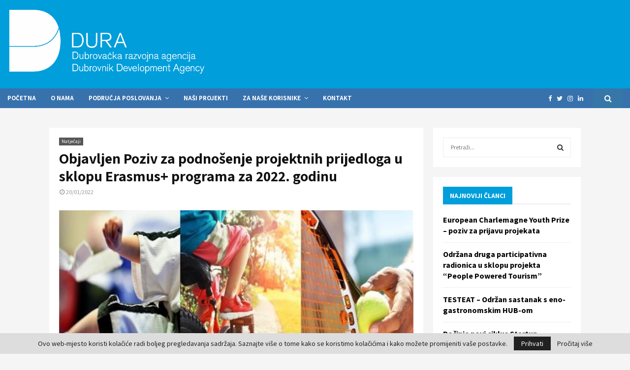

--- FILE ---
content_type: text/html; charset=UTF-8
request_url: https://dura.hr/2022/01/20/objavljen-poziv-za-podnosenje-projektnih-prijedloga-u-sklopu-erasmus-programa-za-2022-godinu/
body_size: 13060
content:
<!DOCTYPE html><html lang="en-US"><head><meta charset="UTF-8"><meta name="viewport" content="width=device-width, initial-scale=1"><link rel="profile" href="http://gmpg.org/xfn/11"><meta name='robots' content='index, follow, max-image-preview:large, max-snippet:-1, max-video-preview:-1' /><link media="all" href="https://dura.hr/wp-content/cache/autoptimize/css/autoptimize_7df2fa123e84994ddfab30aba9003adc.css" rel="stylesheet"><title>Objavljen Poziv za podnošenje projektnih prijedloga u sklopu Erasmus+ programa za 2022. godinu - Dura</title><link rel="canonical" href="https://dura.hr/2022/01/20/objavljen-poziv-za-podnosenje-projektnih-prijedloga-u-sklopu-erasmus-programa-za-2022-godinu/" /><meta property="og:locale" content="en_US" /><meta property="og:type" content="article" /><meta property="og:title" content="Objavljen Poziv za podnošenje projektnih prijedloga u sklopu Erasmus+ programa za 2022. godinu" /><meta property="og:description" content="Europska komisija objavila je Programski vodič i Poziv za podnošenje projektnih prijedloga u okviru Erasmus+ programa za 2022. godinu, a predviđeni proračun za projekte u području sporta je 51,89 milijuna eura. Ukupan budžet programa za cjelokupno razdoblje 2021-2027 iznosi 26.2 milijarde eura, a financirat će se projekti mobilnosti u svrhu..." /><meta property="og:url" content="https://dura.hr/2022/01/20/objavljen-poziv-za-podnosenje-projektnih-prijedloga-u-sklopu-erasmus-programa-za-2022-godinu/" /><meta property="og:site_name" content="Dura" /><meta property="article:publisher" content="https://web.facebook.com/dura.dubrovnik/" /><meta property="article:published_time" content="2022-01-20T13:25:09+00:00" /><meta property="og:image" content="https://dura.hr/wp-content/uploads/2022/01/erasmus-plus-sport.jpg" /><meta property="og:image:width" content="750" /><meta property="og:image:height" content="500" /><meta property="og:image:type" content="image/jpeg" /><meta name="author" content="Dura_user" /><meta name="twitter:card" content="summary_large_image" /><meta name="twitter:label1" content="Written by" /><meta name="twitter:data1" content="Dura_user" /><meta name="twitter:label2" content="Est. reading time" /><meta name="twitter:data2" content="2 minutes" /> <script type="application/ld+json" class="yoast-schema-graph">{"@context":"https://schema.org","@graph":[{"@type":"Article","@id":"https://dura.hr/2022/01/20/objavljen-poziv-za-podnosenje-projektnih-prijedloga-u-sklopu-erasmus-programa-za-2022-godinu/#article","isPartOf":{"@id":"https://dura.hr/2022/01/20/objavljen-poziv-za-podnosenje-projektnih-prijedloga-u-sklopu-erasmus-programa-za-2022-godinu/"},"author":{"name":"Dura_user","@id":"https://dura.hr/#/schema/person/9329406fc776930b514843ed4daa4e63"},"headline":"Objavljen Poziv za podnošenje projektnih prijedloga u sklopu Erasmus+ programa za 2022. godinu","datePublished":"2022-01-20T13:25:09+00:00","dateModified":"2022-01-20T13:25:09+00:00","mainEntityOfPage":{"@id":"https://dura.hr/2022/01/20/objavljen-poziv-za-podnosenje-projektnih-prijedloga-u-sklopu-erasmus-programa-za-2022-godinu/"},"wordCount":314,"commentCount":0,"publisher":{"@id":"https://dura.hr/#organization"},"image":{"@id":"https://dura.hr/2022/01/20/objavljen-poziv-za-podnosenje-projektnih-prijedloga-u-sklopu-erasmus-programa-za-2022-godinu/#primaryimage"},"thumbnailUrl":"https://dura.hr/wp-content/uploads/2022/01/erasmus-plus-sport.jpg","articleSection":["Natječaji"],"inLanguage":"en-US"},{"@type":"WebPage","@id":"https://dura.hr/2022/01/20/objavljen-poziv-za-podnosenje-projektnih-prijedloga-u-sklopu-erasmus-programa-za-2022-godinu/","url":"https://dura.hr/2022/01/20/objavljen-poziv-za-podnosenje-projektnih-prijedloga-u-sklopu-erasmus-programa-za-2022-godinu/","name":"Objavljen Poziv za podnošenje projektnih prijedloga u sklopu Erasmus+ programa za 2022. godinu - Dura","isPartOf":{"@id":"https://dura.hr/#website"},"primaryImageOfPage":{"@id":"https://dura.hr/2022/01/20/objavljen-poziv-za-podnosenje-projektnih-prijedloga-u-sklopu-erasmus-programa-za-2022-godinu/#primaryimage"},"image":{"@id":"https://dura.hr/2022/01/20/objavljen-poziv-za-podnosenje-projektnih-prijedloga-u-sklopu-erasmus-programa-za-2022-godinu/#primaryimage"},"thumbnailUrl":"https://dura.hr/wp-content/uploads/2022/01/erasmus-plus-sport.jpg","datePublished":"2022-01-20T13:25:09+00:00","dateModified":"2022-01-20T13:25:09+00:00","breadcrumb":{"@id":"https://dura.hr/2022/01/20/objavljen-poziv-za-podnosenje-projektnih-prijedloga-u-sklopu-erasmus-programa-za-2022-godinu/#breadcrumb"},"inLanguage":"en-US","potentialAction":[{"@type":"ReadAction","target":["https://dura.hr/2022/01/20/objavljen-poziv-za-podnosenje-projektnih-prijedloga-u-sklopu-erasmus-programa-za-2022-godinu/"]}]},{"@type":"ImageObject","inLanguage":"en-US","@id":"https://dura.hr/2022/01/20/objavljen-poziv-za-podnosenje-projektnih-prijedloga-u-sklopu-erasmus-programa-za-2022-godinu/#primaryimage","url":"https://dura.hr/wp-content/uploads/2022/01/erasmus-plus-sport.jpg","contentUrl":"https://dura.hr/wp-content/uploads/2022/01/erasmus-plus-sport.jpg","width":750,"height":500},{"@type":"BreadcrumbList","@id":"https://dura.hr/2022/01/20/objavljen-poziv-za-podnosenje-projektnih-prijedloga-u-sklopu-erasmus-programa-za-2022-godinu/#breadcrumb","itemListElement":[{"@type":"ListItem","position":1,"name":"Home","item":"https://dura.hr/"},{"@type":"ListItem","position":2,"name":"Objavljen Poziv za podnošenje projektnih prijedloga u sklopu Erasmus+ programa za 2022. godinu"}]},{"@type":"WebSite","@id":"https://dura.hr/#website","url":"https://dura.hr/","name":"Dura","description":"Dubrovačka razvojna agencija","publisher":{"@id":"https://dura.hr/#organization"},"potentialAction":[{"@type":"SearchAction","target":{"@type":"EntryPoint","urlTemplate":"https://dura.hr/?s={search_term_string}"},"query-input":"required name=search_term_string"}],"inLanguage":"en-US"},{"@type":"Organization","@id":"https://dura.hr/#organization","name":"Dura","url":"https://dura.hr/","logo":{"@type":"ImageObject","inLanguage":"en-US","@id":"https://dura.hr/#/schema/logo/image/","url":"https://dura.hr/wp-content/uploads/2021/03/2019dura_logo_2021.png","contentUrl":"https://dura.hr/wp-content/uploads/2021/03/2019dura_logo_2021.png","width":2781,"height":904,"caption":"Dura"},"image":{"@id":"https://dura.hr/#/schema/logo/image/"},"sameAs":["https://web.facebook.com/dura.dubrovnik/"]},{"@type":"Person","@id":"https://dura.hr/#/schema/person/9329406fc776930b514843ed4daa4e63","name":"Dura_user","image":{"@type":"ImageObject","inLanguage":"en-US","@id":"https://dura.hr/#/schema/person/image/","url":"https://secure.gravatar.com/avatar/5c252f9e3034de7fe3a579021acd3ca2566e39c25ce6aeb63808087f27639a76?s=96&d=mm&r=g","contentUrl":"https://secure.gravatar.com/avatar/5c252f9e3034de7fe3a579021acd3ca2566e39c25ce6aeb63808087f27639a76?s=96&d=mm&r=g","caption":"Dura_user"},"sameAs":["https://dura.hr/"],"url":"https://dura.hr/author/dura_user/"}]}</script> <link rel='dns-prefetch' href='//maps.googleapis.com' /><link rel='dns-prefetch' href='//fonts.googleapis.com' /><link rel="alternate" title="oEmbed (JSON)" type="application/json+oembed" href="https://dura.hr/wp-json/oembed/1.0/embed?url=https%3A%2F%2Fdura.hr%2F2022%2F01%2F20%2Fobjavljen-poziv-za-podnosenje-projektnih-prijedloga-u-sklopu-erasmus-programa-za-2022-godinu%2F" /><link rel="alternate" title="oEmbed (XML)" type="text/xml+oembed" href="https://dura.hr/wp-json/oembed/1.0/embed?url=https%3A%2F%2Fdura.hr%2F2022%2F01%2F20%2Fobjavljen-poziv-za-podnosenje-projektnih-prijedloga-u-sklopu-erasmus-programa-za-2022-godinu%2F&#038;format=xml" /> <script type="text/javascript">gg_rtl = false;
	gg_columnized_max_w = 260;
	gg_masonry_min_w = 150;
	gg_phosostr_min_w = 120; 
	gg_coll_max_w = 400;
	
	gg_preload_hires_img 	= false; 
	gg_use_deeplink 		= true;
	gg_monopage_filter 		= false;
	gg_back_to_gall_scroll 	= false;
	
	gg_deeplinked_elems = ['ggt_','ggs_','ggp_','gcc_','gcg_'];
	gg_basic_deeplink 	= false;
	gg_dl_coll_gall 	= false;

		// global vars
	gg_galleria_toggle_info = true;
	gg_galleria_fx = '';
	gg_galleria_fx_time = 400; 
	gg_galleria_img_crop = "height";
	gg_galleria_autoplay = false;
	gg_galleria_interval = 3500;
	gg_delayed_fx = true;</script> <link rel='stylesheet' id='penci-oswald-css' href='//fonts.googleapis.com/css?family=Oswald%3A400' type='text/css' media='all' /><link rel='stylesheet' id='penci-fonts-css' href='//fonts.googleapis.com/css?family=Roboto%3A300%2C300italic%2C400%2C400italic%2C500%2C500italic%2C700%2C700italic%2C800%2C800italic%7CMukta+Vaani%3A300%2C300italic%2C400%2C400italic%2C500%2C500italic%2C700%2C700italic%2C800%2C800italic%7COswald%3A300%2C300italic%2C400%2C400italic%2C500%2C500italic%2C700%2C700italic%2C800%2C800italic%7CTeko%3A300%2C300italic%2C400%2C400italic%2C500%2C500italic%2C700%2C700italic%2C800%2C800italic%7CAssistant%3A300%2C300italic%2C400%2C400italic%2C500%2C500italic%2C700%2C700italic%2C800%2C800italic%7CSource+Sans+Pro%3A300%2C300italic%2C400%2C400italic%2C500%2C500italic%2C700%2C700italic%2C800%2C800italic%3A300%2C300italic%2C400%2C400italic%2C500%2C500italic%2C700%2C700italic%2C800%2C800italic%26subset%3Dcyrillic%2Ccyrillic-ext%2Cgreek%2Cgreek-ext%2Clatin-ext' type='text/css' media='all' /><link rel='stylesheet' id='evcal_google_fonts-css' href='//fonts.googleapis.com/css?family=Oswald%3A400%2C300%7COpen+Sans%3A700%2C400%2C400i%7CRoboto%3A700%2C400' type='text/css' media='screen' /><link rel='stylesheet' id='bsf-Defaults-css' href='https://dura.hr/wp-content/cache/autoptimize/css/autoptimize_single_36ea4805809e6b690c2f5126a0808297.css' type='text/css' media='all' /> <script type="text/javascript" src="https://dura.hr/wp-includes/js/jquery/jquery.min.js" id="jquery-core-js"></script> <script></script><link rel='shortlink' href='https://dura.hr/?p=14054' /> <script>var portfolioDataJs = portfolioDataJs || [];
var penciBlocksArray=[];
var PENCILOCALCACHE = {};
		(function () {
				"use strict";
		
				PENCILOCALCACHE = {
					data: {},
					remove: function ( ajaxFilterItem ) {
						delete PENCILOCALCACHE.data[ajaxFilterItem];
					},
					exist: function ( ajaxFilterItem ) {
						return PENCILOCALCACHE.data.hasOwnProperty( ajaxFilterItem ) && PENCILOCALCACHE.data[ajaxFilterItem] !== null;
					},
					get: function ( ajaxFilterItem ) {
						return PENCILOCALCACHE.data[ajaxFilterItem];
					},
					set: function ( ajaxFilterItem, cachedData ) {
						PENCILOCALCACHE.remove( ajaxFilterItem );
						PENCILOCALCACHE.data[ajaxFilterItem] = cachedData;
					}
				};
			}
		)();function penciBlock() {
		    this.atts_json = '';
		    this.content = '';
		}</script> <script>document.documentElement.className = document.documentElement.className.replace( 'no-js', 'js' );</script> <script type="application/ld+json">{
    "@context": "http:\/\/schema.org\/",
    "@type": "WebSite",
    "name": "Dura",
    "alternateName": "Dubrova\u010dka razvojna agencija",
    "url": "https:\/\/dura.hr\/"
}</script><script type="application/ld+json">{
    "@context": "http:\/\/schema.org\/",
    "@type": "WPSideBar",
    "name": "Sidebar Right",
    "alternateName": "Add widgets here to display them on blog and single",
    "url": "https:\/\/dura.hr\/2022\/01\/20\/objavljen-poziv-za-podnosenje-projektnih-prijedloga-u-sklopu-erasmus-programa-za-2022-godinu"
}</script><script type="application/ld+json">{
    "@context": "http:\/\/schema.org\/",
    "@type": "WPSideBar",
    "name": "Sidebar Left",
    "alternateName": "Add widgets here to display them on page",
    "url": "https:\/\/dura.hr\/2022\/01\/20\/objavljen-poziv-za-podnosenje-projektnih-prijedloga-u-sklopu-erasmus-programa-za-2022-godinu"
}</script><script type="application/ld+json">{
    "@context": "http:\/\/schema.org\/",
    "@type": "WPSideBar",
    "name": "Footer Column #1",
    "alternateName": "Add widgets here to display them in the first column of the footer",
    "url": "https:\/\/dura.hr\/2022\/01\/20\/objavljen-poziv-za-podnosenje-projektnih-prijedloga-u-sklopu-erasmus-programa-za-2022-godinu"
}</script><script type="application/ld+json">{
    "@context": "http:\/\/schema.org\/",
    "@type": "WPSideBar",
    "name": "Footer Column #2",
    "alternateName": "Add widgets here to display them in the second column of the footer",
    "url": "https:\/\/dura.hr\/2022\/01\/20\/objavljen-poziv-za-podnosenje-projektnih-prijedloga-u-sklopu-erasmus-programa-za-2022-godinu"
}</script><script type="application/ld+json">{
    "@context": "http:\/\/schema.org\/",
    "@type": "WPSideBar",
    "name": "Footer Column #3",
    "alternateName": "Add widgets here to display them in the third column of the footer",
    "url": "https:\/\/dura.hr\/2022\/01\/20\/objavljen-poziv-za-podnosenje-projektnih-prijedloga-u-sklopu-erasmus-programa-za-2022-godinu"
}</script><script type="application/ld+json">{
    "@context": "http:\/\/schema.org\/",
    "@type": "WPSideBar",
    "name": "After Content",
    "alternateName": "This widget section shows after the content, but before comments on single post pages",
    "url": "https:\/\/dura.hr\/2022\/01\/20\/objavljen-poziv-za-podnosenje-projektnih-prijedloga-u-sklopu-erasmus-programa-za-2022-godinu"
}</script><script type="application/ld+json">{
    "@context": "http:\/\/schema.org\/",
    "@type": "BlogPosting",
    "headline": "Objavljen Poziv za podno\u0161enje projektnih prijedloga u sklopu Erasmus+ programa za 2022. godinu",
    "description": "Europska komisija objavila je Programski vodi\u010d i Poziv za podno\u0161enje projektnih prijedloga u okviru Erasmus+ programa za 2022. godinu, a predvi\u0111eni prora\u010dun za projekte u podru\u010dju sporta je 51,89 milijuna eura. Ukupan bud\u017eet programa za cjelokupno razdoblje 2021-2027 iznosi 26.2 milijarde eura, a financirat \u0107e se projekti mobilnosti u svrhu...",
    "datePublished": "2022-01-20",
    "datemodified": "2022-01-20",
    "mainEntityOfPage": "https:\/\/dura.hr\/2022\/01\/20\/objavljen-poziv-za-podnosenje-projektnih-prijedloga-u-sklopu-erasmus-programa-za-2022-godinu\/",
    "image": {
        "@type": "ImageObject",
        "url": "https:\/\/dura.hr\/wp-content\/uploads\/2022\/01\/erasmus-plus-sport.jpg",
        "width": 750,
        "height": 500
    },
    "publisher": {
        "@type": "Organization",
        "name": "Dura",
        "logo": {
            "@type": "ImageObject",
            "url": "https:\/\/dura.hr\/wp-content\/uploads\/2021\/03\/2019dura_logo_2021.png"
        }
    },
    "author": {
        "@type": "Person",
        "@id": "#person-Dura_user",
        "name": "Dura_user"
    }
}</script><meta property="fb:app_id" content="348280475330978"><meta name="generator" content="EventON 3.0.8" /><meta name="generator" content="Powered by WPBakery Page Builder - drag and drop page builder for WordPress."/><link rel="icon" href="https://dura.hr/wp-content/uploads/2021/02/cropped-favicon-dura-32x32.png" sizes="32x32" /><link rel="icon" href="https://dura.hr/wp-content/uploads/2021/02/cropped-favicon-dura-192x192.png" sizes="192x192" /><link rel="apple-touch-icon" href="https://dura.hr/wp-content/uploads/2021/02/cropped-favicon-dura-180x180.png" /><meta name="msapplication-TileImage" content="https://dura.hr/wp-content/uploads/2021/02/cropped-favicon-dura-270x270.png" /><style type="text/css" id="wp-custom-css">.penci-owl-featured-area.style-17 .penci-image-holder:before {
    padding-top: 630px;
}
.penci-owl-featured-area.style-17 .penci-image-holder {
	
	}
.custom-logo,
.site-header .logo {
  max-width: 100% !important;
  width: 300px !important;
  height: auto !important;
}
.custom-logo,
.site-header .logo {
  max-width: 100% !important;
  width: 400px !important;
  height: auto !important;
}
.blog-default .penci-archive__list_posts .penci-post-item {	
    padding-bottom: 0;
    margin-bottom: 15px !important;
    box-shadow: 0 5px 10px rgb(190 190 190 / 46%)
			;
}
.penci-pmore-link {
	padding-bottom: 10px
}
.penci-image-holder  {
	float: left
	  background: url(mountain.jpg);
  background-repeat: no-repeat;
  background-size: contain
	
}
.widget ul li a, .widget ul li, .widget p{ font-size: 16px;
}
.slider{
	position: relative;
}
.tab-items {
    position: absolute;
    background: transparent;
    z-index: 10;
    right: 35px;
    top: 0px;
}
.tab-items2 {
    position: absolute;
	background: transparent;
    border-radius: 3px;
    color: white;
    padding: 0px 2px;
    z-index: 10;
    display: inline-grid;
    top: 35px;
    right: 170px;
}
.tab-items3 {
    position: absolute;
    background: transparent;
    text-shadow: 1px 1px 1px #ffffff;
    z-index: 10;
    display: inline-grid;
    background: transparent;
    right: 155px;
    top: 0px;
}
.oko {
    position: absolute;
    background: transparent;
    z-index: 10;
    right: 30px;
    display: inline-grid;
    top: 115px;
}
.du-oko {
    position: absolute;
    background: transparent;
    text-shadow: 1px 1px 1px #ffffff;
    z-index: 10;
    display: inline-grid;
    background: transparent;
    right: 155px;
    top: 160px;
}
.grid-container {
  grid-gap: 5px;
}
.blog-default .penci-archive__list_posts .penci-post-item {
    padding: 20px  !important;
}
.entry-content  {
text-align:justify  !important;
}
.image-banner{
	background-image: url(https://dura.hr/wp-content/uploads/2021/04/PODRUCJA-POSLOVANJAfin.jpg?id=6708) !important;
    background-position: center !important;
    background-repeat: no-repeat !important;
    background-size: cover !important;
}
.banner-row .wpb_column{
	margin: 0px !important;
}
.banner-row .vc_column-inner {
	padding: 0 !important;
}
.penci-video-playlist-nav{
	height: 235px !important;
}
@media only screen and (max-width: 768px)  {
	.tab-items img {
		width: 20%;
	}
	.oko img {
		width: 26%;
	}
	.tab-items, .oko {
		right: 0;
	}
	.tab-items{
		top: -7px;
	}
	.oko { 
		top: 170px;
	}
	.tab-items3 {
    right: 105px;
    top: 1px;
}
	.tab-items2{
		right: 65px;
		top: 5px;
	}
	.du-oko {
    right: 48px;
    top: 175px;
}
	.penci-owl-featured-area.style-17 .penci-image-holder:before {
    padding-top: 240px;
}
}</style> <script type="text/javascript">jQuery(document).delegate('.gg_linked_img', 'click', function() {
		var link = jQuery(this).data('gg-link');
		window.open(link ,'_top');
	});</script> <noscript><style>.wpb_animate_when_almost_visible { opacity: 1; }</style></noscript></head><body class="wp-singular post-template-default single single-post postid-14054 single-format-standard custom-background wp-custom-logo wp-theme-pennews group-blog header-sticky penci_enable_ajaxsearch penci_sticky_content_sidebar sidebar-right penci-single-style-1 wpb-js-composer js-comp-ver-7.9 vc_responsive"><div id="page" class="site"><div class="site-header-wrapper"><div class="header__top header--s2"><div class="penci-container-fluid header-top__container"><div class="site-branding"><h2><a href="https://dura.hr/" class="custom-logo-link" rel="home"><img width="2781" height="904"   alt="Dura" decoding="async" data-srcset="https://dura.hr/wp-content/uploads/2021/03/2019dura_logo_2021.png 2781w, https://dura.hr/wp-content/uploads/2021/03/2019dura_logo_2021-300x98.png 300w, https://dura.hr/wp-content/uploads/2021/03/2019dura_logo_2021-1024x333.png 1024w, https://dura.hr/wp-content/uploads/2021/03/2019dura_logo_2021-768x250.png 768w, https://dura.hr/wp-content/uploads/2021/03/2019dura_logo_2021-1536x499.png 1536w, https://dura.hr/wp-content/uploads/2021/03/2019dura_logo_2021-2048x666.png 2048w, https://dura.hr/wp-content/uploads/2021/03/2019dura_logo_2021-1920x624.png 1920w, https://dura.hr/wp-content/uploads/2021/03/2019dura_logo_2021-960x312.png 960w, https://dura.hr/wp-content/uploads/2021/03/2019dura_logo_2021-1231x400.png 1231w, https://dura.hr/wp-content/uploads/2021/03/2019dura_logo_2021-585x190.png 585w"  data-src="https://dura.hr/wp-content/uploads/2021/03/2019dura_logo_2021.png" data-sizes="(max-width: 2781px) 100vw, 2781px" class="custom-logo lazyload" src="[data-uri]" /><noscript><img width="2781" height="904"   alt="Dura" decoding="async" data-srcset="https://dura.hr/wp-content/uploads/2021/03/2019dura_logo_2021.png 2781w, https://dura.hr/wp-content/uploads/2021/03/2019dura_logo_2021-300x98.png 300w, https://dura.hr/wp-content/uploads/2021/03/2019dura_logo_2021-1024x333.png 1024w, https://dura.hr/wp-content/uploads/2021/03/2019dura_logo_2021-768x250.png 768w, https://dura.hr/wp-content/uploads/2021/03/2019dura_logo_2021-1536x499.png 1536w, https://dura.hr/wp-content/uploads/2021/03/2019dura_logo_2021-2048x666.png 2048w, https://dura.hr/wp-content/uploads/2021/03/2019dura_logo_2021-1920x624.png 1920w, https://dura.hr/wp-content/uploads/2021/03/2019dura_logo_2021-960x312.png 960w, https://dura.hr/wp-content/uploads/2021/03/2019dura_logo_2021-1231x400.png 1231w, https://dura.hr/wp-content/uploads/2021/03/2019dura_logo_2021-585x190.png 585w"  data-src="https://dura.hr/wp-content/uploads/2021/03/2019dura_logo_2021.png" data-sizes="(max-width: 2781px) 100vw, 2781px" class="custom-logo lazyload" src="[data-uri]" /><noscript><img width="2781" height="904" src="https://dura.hr/wp-content/uploads/2021/03/2019dura_logo_2021.png" class="custom-logo" alt="Dura" decoding="async" srcset="https://dura.hr/wp-content/uploads/2021/03/2019dura_logo_2021.png 2781w, https://dura.hr/wp-content/uploads/2021/03/2019dura_logo_2021-300x98.png 300w, https://dura.hr/wp-content/uploads/2021/03/2019dura_logo_2021-1024x333.png 1024w, https://dura.hr/wp-content/uploads/2021/03/2019dura_logo_2021-768x250.png 768w, https://dura.hr/wp-content/uploads/2021/03/2019dura_logo_2021-1536x499.png 1536w, https://dura.hr/wp-content/uploads/2021/03/2019dura_logo_2021-2048x666.png 2048w, https://dura.hr/wp-content/uploads/2021/03/2019dura_logo_2021-1920x624.png 1920w, https://dura.hr/wp-content/uploads/2021/03/2019dura_logo_2021-960x312.png 960w, https://dura.hr/wp-content/uploads/2021/03/2019dura_logo_2021-1231x400.png 1231w, https://dura.hr/wp-content/uploads/2021/03/2019dura_logo_2021-585x190.png 585w" sizes="(max-width: 2781px) 100vw, 2781px" /></noscript></noscript></a></h2></div></div></div><header id="masthead" class="site-header header--s2" data-height="60" itemscope="itemscope" itemtype="http://schema.org/WPHeader"><div class="penci-container-fluid header-content__container"><nav id="site-navigation" class="main-navigation penci_disable_padding_menu penci_enable_line_menu pencimn-slide_down" itemscope itemtype="http://schema.org/SiteNavigationElement"><ul id="menu-main-menu" class="menu"><li id="menu-item-5924" class="menu-item menu-item-type-post_type menu-item-object-page menu-item-home menu-item-5924"><a href="https://dura.hr/" itemprop="url">Početna</a></li><li id="menu-item-1163" class="menu-item menu-item-type-post_type menu-item-object-page menu-item-1163"><a href="https://dura.hr/o-nama/" itemprop="url">O nama</a></li><li id="menu-item-5932" class="menu-item menu-item-type-custom menu-item-object-custom menu-item-home menu-item-has-children menu-item-5932"><a href="https://dura.hr/" itemprop="url">Područja poslovanja</a><ul class="sub-menu"><li id="menu-item-5947" class="menu-item menu-item-type-post_type menu-item-object-page menu-item-5947"><a href="https://dura.hr/civilno-drustvo-sport/" itemprop="url">Civilno društvo/sport</a></li><li id="menu-item-5948" class="menu-item menu-item-type-post_type menu-item-object-page menu-item-5948"><a href="https://dura.hr/poduzetnistvo-ruralni-razvoj/" itemprop="url">Poduzetništvo/ruralni razvoj</a></li><li id="menu-item-5949" class="menu-item menu-item-type-post_type menu-item-object-page menu-item-5949"><a href="https://dura.hr/energetska-ucinkovitost-mobilnost/" itemprop="url">Odjel za energetsku učinkovitost, promet i zaštitu okoliša</a></li><li id="menu-item-5950" class="menu-item menu-item-type-post_type menu-item-object-page menu-item-5950"><a href="https://dura.hr/pametan-grad-2/" itemprop="url">Pametni Grad (SMART CITY) Dubrovnik</a></li><li id="menu-item-5952" class="menu-item menu-item-type-post_type menu-item-object-page menu-item-5952"><a href="https://dura.hr/tvornica-ideja-2/" itemprop="url">Tvornica ideja</a></li><li id="menu-item-5951" class="menu-item menu-item-type-post_type menu-item-object-page menu-item-5951"><a href="https://dura.hr/kulturna-bastina-turizam/" itemprop="url">Kulturna baština/turizam</a></li><li id="menu-item-6636" class="menu-item menu-item-type-post_type menu-item-object-post menu-item-6636"><a href="https://dura.hr/2020/10/09/participativno-budzetiranje/" itemprop="url">Participativno budžetiranje</a></li></ul></li><li id="menu-item-4840" class="menu-item menu-item-type-taxonomy menu-item-object-category menu-item-4840"><a href="https://dura.hr/kategorija/projekti/" itemprop="url">Naši projekti</a></li><li id="menu-item-1063" class="menu-item menu-item-type-custom menu-item-object-custom menu-item-home menu-item-has-children menu-item-1063"><a href="https://dura.hr/" itemprop="url">Za naše korisnike</a><ul class="sub-menu"><li id="menu-item-12544" class="menu-item menu-item-type-taxonomy menu-item-object-category menu-item-12544"><a href="https://dura.hr/kategorija/edukacije/" itemprop="url">Edukacije</a></li><li id="menu-item-1110" class="menu-item menu-item-type-post_type menu-item-object-page menu-item-1110"><a href="https://dura.hr/javna-nabava/" itemprop="url">Javna nabava</a></li><li id="menu-item-5096" class="menu-item menu-item-type-post_type menu-item-object-page menu-item-5096"><a href="https://dura.hr/strateski-dokumenti/" itemprop="url">Strateški dokumenti</a></li><li id="menu-item-1109" class="menu-item menu-item-type-post_type menu-item-object-page menu-item-1109"><a href="https://dura.hr/pravo-na-pristup-informacijama/" itemprop="url">Pravo na pristup informacijama</a></li><li id="menu-item-1116" class="menu-item menu-item-type-post_type menu-item-object-page menu-item-1116"><a href="https://dura.hr/pristupacnost-mreznih-stanica/" itemprop="url">Pristupačnost mrežnih stanica</a></li><li id="menu-item-1129" class="menu-item menu-item-type-post_type menu-item-object-page menu-item-1129"><a href="https://dura.hr/politika-zastite-osobnih-podataka/" itemprop="url">Zaštita osobnih podataka</a></li><li id="menu-item-4843" class="menu-item menu-item-type-post_type menu-item-object-page menu-item-4843"><a href="https://dura.hr/korisni-linkovi/" itemprop="url">Korisni linkovi</a></li><li id="menu-item-12545" class="menu-item menu-item-type-taxonomy menu-item-object-category current-post-ancestor current-menu-parent current-post-parent menu-item-12545"><a href="https://dura.hr/kategorija/natjecaji/" itemprop="url">Natječaji</a></li></ul></li><li id="menu-item-4798" class="menu-item menu-item-type-post_type menu-item-object-page menu-item-4798"><a href="https://dura.hr/kontakt/" itemprop="url">Kontakt</a></li></ul></nav><div class="header__social-search"><div class="header__search" id="top-search"> <a class="search-click"><i class="fa fa-search"></i></a><div class="show-search"><div class="show-search__content"><form method="get" class="search-form" action="https://dura.hr/"> <label> <span class="screen-reader-text">Search for:</span> <input id="penci-header-search" type="search" class="search-field" placeholder="Pretraži..." value="" name="s" autocomplete="off"> </label> <button type="submit" class="search-submit"> <i class="fa fa-search"></i> <span class="screen-reader-text">Search</span> </button></form><div class="penci-ajax-search-results"><div id="penci-ajax-search-results-wrapper" class="penci-ajax-search-results-wrapper"></div></div></div></div></div><div class="header__social-media"><div class="header__content-social-media"> <a class="social-media-item socail_media__facebook" target="_blank" href="https://www.facebook.com/dura.dubrovnik/" title="Facebook" rel="noopener"><span class="socail-media-item__content"><i class="fa fa-facebook"></i><span class="social_title screen-reader-text">Facebook</span></span></a><a class="social-media-item socail_media__twitter" target="_blank" href="https://twitter.com/duradubrovnik" title="Twitter" rel="noopener"><span class="socail-media-item__content"><i class="fa fa-twitter"></i><span class="social_title screen-reader-text">Twitter</span></span></a><a class="social-media-item socail_media__instagram" target="_blank" href="https://www.instagram.com/explore/locations/969988317/dubrovacka-razvojna-agencija-dura-dubrovnik-development-agency/" title="Instagram" rel="noopener"><span class="socail-media-item__content"><i class="fa fa-instagram"></i><span class="social_title screen-reader-text">Instagram</span></span></a><a class="social-media-item socail_media__linkedin" target="_blank" href="https://www.linkedin.com/company/dura-razvojna-agencija-grada-dubrovnika-city-of-dubrovnik-development-agency/" title="Linkedin" rel="noopener"><span class="socail-media-item__content"><i class="fa fa-linkedin"></i><span class="social_title screen-reader-text">Linkedin</span></span></a></div></div></div></div></header></div><div class="penci-header-mobile" ><div class="penci-header-mobile_container"> <button class="menu-toggle navbar-toggle" aria-expanded="false"><span class="screen-reader-text">Primary Menu</span><i class="fa fa-bars"></i></button><div class="site-branding"> <a href="https://dura.hr/" class="custom-logo-link logo_header_mobile"><img  alt="Dura" data-src="https://dura.hr/wp-content/uploads/2021/04/dURA-150-WHITE.png" class="lazyload" src="[data-uri]" /><noscript><img src="https://dura.hr/wp-content/uploads/2021/04/dURA-150-WHITE.png" alt="Dura"/></noscript></a></div><div class="header__search-mobile header__search" id="top-search-mobile"> <a class="search-click"><i class="fa fa-search"></i></a><div class="show-search"><div class="show-search__content"><form method="get" class="search-form" action="https://dura.hr/"> <label> <span class="screen-reader-text">Search for:</span> <input  type="text" id="penci-search-field-mobile" class="search-field penci-search-field-mobile" placeholder="Pretraži..." value="" name="s" autocomplete="off"> </label> <button type="submit" class="search-submit"> <i class="fa fa-search"></i> <span class="screen-reader-text">Search</span> </button></form><div class="penci-ajax-search-results"><div class="penci-ajax-search-results-wrapper"></div><div class="penci-loader-effect penci-loading-animation-4"><div class="penci-loading-animation"></div></div></div></div></div></div></div></div><div id="content" class="site-content"><div id="primary" class="content-area"><main id="main" class="site-main" ><div class="penci-container"><div class="penci-container__content penci-con_sb2_sb1"><div class="penci-wide-content penci-content-novc penci-sticky-content penci-content-single-inner"><div class="theiaStickySidebar"><div class="penci-content-post noloaddisqus hide_featured_image" data-url="https://dura.hr/2022/01/20/objavljen-poziv-za-podnosenje-projektnih-prijedloga-u-sklopu-erasmus-programa-za-2022-godinu/" data-id="14054" data-title=""><article id="post-14054" class="penci-single-artcontent noloaddisqus post-14054 post type-post status-publish format-standard has-post-thumbnail hentry category-natjecaji penci-post-item"><header class="entry-header penci-entry-header penci-title-"><div class="penci-entry-categories"><span class="penci-cat-links"><a href="https://dura.hr/kategorija/natjecaji/">Natječaji</a></span></div><h1 class="entry-title penci-entry-title penci-title-">Objavljen Poziv za podnošenje projektnih prijedloga u sklopu Erasmus+ programa za 2022. godinu</h1><div class="entry-meta penci-entry-meta"> <span class="entry-meta-item penci-posted-on"><i class="fa fa-clock-o"></i><time class="entry-date published updated" datetime="2022-01-20T15:25:09+02:00">20/01/2022</time></span></div></header><div class="penci-entry-content entry-content"><p><img decoding="async"   alt="" width="750" height="500" data-srcset="https://dura.hr/wp-content/uploads/2022/01/erasmus-plus-sport.jpg 750w, https://dura.hr/wp-content/uploads/2022/01/erasmus-plus-sport-300x200.jpg 300w, https://dura.hr/wp-content/uploads/2022/01/erasmus-plus-sport-480x320.jpg 480w, https://dura.hr/wp-content/uploads/2022/01/erasmus-plus-sport-280x186.jpg 280w, https://dura.hr/wp-content/uploads/2022/01/erasmus-plus-sport-600x400.jpg 600w, https://dura.hr/wp-content/uploads/2022/01/erasmus-plus-sport-585x390.jpg 585w"  data-src="https://dura.hr/wp-content/uploads/2022/01/erasmus-plus-sport.jpg" data-sizes="(max-width: 750px) 100vw, 750px" class="alignnone size-full wp-image-14056 lazyload" src="[data-uri]" /><noscript><img decoding="async" class="alignnone size-full wp-image-14056" src="https://dura.hr/wp-content/uploads/2022/01/erasmus-plus-sport.jpg" alt="" width="750" height="500" srcset="https://dura.hr/wp-content/uploads/2022/01/erasmus-plus-sport.jpg 750w, https://dura.hr/wp-content/uploads/2022/01/erasmus-plus-sport-300x200.jpg 300w, https://dura.hr/wp-content/uploads/2022/01/erasmus-plus-sport-480x320.jpg 480w, https://dura.hr/wp-content/uploads/2022/01/erasmus-plus-sport-280x186.jpg 280w, https://dura.hr/wp-content/uploads/2022/01/erasmus-plus-sport-600x400.jpg 600w, https://dura.hr/wp-content/uploads/2022/01/erasmus-plus-sport-585x390.jpg 585w" sizes="(max-width: 750px) 100vw, 750px" /></noscript></p><p>Europska komisija objavila je <a href="https://erasmus-plus.ec.europa.eu/document/erasmus-programme-guide-2022">Programski vodič</a> i <a href="https://eur-lex.europa.eu/legal-content/HR/TXT/PDF/?uri=CELEX:C2021/473/09&amp;from=EN">Poziv</a> za podnošenje projektnih prijedloga u okviru Erasmus+ programa za 2022. godinu, a predviđeni proračun za projekte u području sporta je 51,89 milijuna eura. Ukupan budžet programa za cjelokupno razdoblje 2021-2027 iznosi 26.2 milijarde eura, a financirat će se projekti mobilnosti u svrhu učenja te projekti prekogranične suradnje.</p><p>U području sporta na Poziv će se moći prijaviti sva javna ili privatna tijela koja djeluju u području sporta, odnosno:</p><ul><li>sportske udruge,</li><li>tijela javne vlasti,</li><li>obrazovne institucije koje se bave znanstvenim radom ili obrazovanjem kadrova u sportu.</li><li>Erasmus+ program sastoji se od tri Ključne aktivnosti: KA1 – Mobilnost u svrhu učenja za pojedince; KA2 – Suradnja organizacija i institucija; KA3 – Podrška razvoju politike i suradnji.</li><li>Mala partnerstva u području sporta,</li><li>Suradnička partnerstva u području sporta,</li><li>Jačanje kapaciteta u području sporta,</li><li>Neprofitna europska sportska događanja.</li><li>Neprofitna europska sportska događanja.</li></ul><p>Novčanu potporu mogu dobiti projekti koji:</p><ul><li>potiču međunarodnu suradnju i razmjenu praksi i ideja</li><li>se bave različitim problemima u području sporta kao što su doping, namještanje utakmica, nasilje i diskriminacija u sportu, dual-karijere sportaša i slično,</li><li>promiču dobro upravljanje u sportu,</li><li>utječu na mobilnost sportaša i stručnog osoblja,</li><li>potiču neprofitna europska sportska događanja,</li><li>promiču socijalnu uključenost kroz sport,</li><li>promiču poboljšanje ravnopravnosti spolova u sportu,</li><li>podižu svijest o važnosti tjelesne aktivnosti.</li></ul><p>Rok za podnošenje projektnih prijedloga u sklopu aktivnosti Mala partnerstva u području sporta, Suradnička partnerstva i Neprofitna sportska događanja je 23. ožujak 2022. godine, a za aktivnost Jačanje kapaciteta u području sporta 7. travanj 2022. godine.</p><p>Detaljne informacije ovog Poziva, kao i uvjeti i kriteriji mogu se pronaći <a href="https://mint.gov.hr/vijesti/objavljen-poziv-za-podnosenje-projektnih-prijedloga-u-sklopu-erasmus-programa-za-2022-godinu/22796">ovdje</a></p><div class="awac-wrapper"><div class="awac widget alg_back_button_wp_widget-2"><input type="button" value="Natrag" class="alg_back_button_input button" style="background-color:grey;" onclick="window.history.back()" /></div></div><div class="printfriendly pf-button pf-button-content pf-alignleft"> <a href="#" rel="nofollow" onclick="window.print(); return false;" title="Printer Friendly, PDF & Email"> <img decoding="async"   alt="Print Friendly, PDF & Email" style="width: 124px;height: 30px;" data-src="https://cdn.printfriendly.com/buttons/printfriendly-pdf-button-nobg-md.png" class="pf-button-img lazyload" src="[data-uri]" /><noscript><img decoding="async" class="pf-button-img" src="https://cdn.printfriendly.com/buttons/printfriendly-pdf-button-nobg-md.png" alt="Print Friendly, PDF & Email" style="width: 124px;height: 30px;"  /></noscript> </a></div></div><footer class="penci-entry-footer"><div class="penci-source-via-tags-wrap"></div><span class="penci-social-buttons penci-social-share-footer"><span class="penci-social-share-text">Podijeli</span><a class="penci-social-item facebook" target="_blank" rel="noopener" title="" href="https://www.facebook.com/sharer/sharer.php?u=https%3A%2F%2Fdura.hr%2F2022%2F01%2F20%2Fobjavljen-poziv-za-podnosenje-projektnih-prijedloga-u-sklopu-erasmus-programa-za-2022-godinu%2F"><i class="fa fa-facebook"></i></a><a class="penci-social-item twitter" target="_blank" rel="noopener" title="" href="https://twitter.com/intent/tweet?text=Objavljen%20Poziv%20za%20podnošenje%20projektnih%20prijedloga%20u%20sklopu%20Erasmus+%20programa%20za%202022.%20godinu%20-%20https://dura.hr/2022/01/20/objavljen-poziv-za-podnosenje-projektnih-prijedloga-u-sklopu-erasmus-programa-za-2022-godinu/"><i class="fa fa-twitter"></i></a><a class="penci-social-item linkedin" target="_blank" rel="noopener" title="" href="https://www.linkedin.com/shareArticle?mini=true&#038;url=https%3A%2F%2Fdura.hr%2F2022%2F01%2F20%2Fobjavljen-poziv-za-podnosenje-projektnih-prijedloga-u-sklopu-erasmus-programa-za-2022-godinu%2F&#038;title=Objavljen%20Poziv%20za%20podno%C5%A1enje%20projektnih%20prijedloga%20u%20sklopu%20Erasmus%2B%20programa%20za%202022.%20godinu"><i class="fa fa-linkedin"></i></a></span></footer></article><div class="penci-post-pagination"><div class="prev-post"><div class="prev-post-inner penci_mobj__body"><div class="prev-post-title"> <span><i class="fa fa-angle-left"></i>Prijašnji članak</span></div><div class="pagi-text"><h5 class="prev-title"><a href="https://dura.hr/2022/01/20/europska-komisija-pokrece-natjecanje-film4energy-challenge/">Europska komisija pokreće natjecanje „Film4Energy Challenge”</a></h5></div></div></div><div class="next-post "><div class="next-post-inner"><div class="prev-post-title next-post-title"> <span>Sljedeći članak<i class="fa fa-angle-right"></i></span></div><div class="pagi-text"><h5 class="next-title"><a href="https://dura.hr/2022/01/24/pokreni-nesto-svoje-2/">POKRENI NEŠTO SVOJE</a></h5></div></div></div></div></div></div></div><aside class="widget-area widget-area-1 penci-sticky-sidebar penci-sidebar-widgets"><div class="theiaStickySidebar"><div id="search-2" class="widget  penci-block-vc penci-widget-sidebar style-title-4 style-title-left widget_search"><form method="get" class="search-form" action="https://dura.hr/"> <label> <span class="screen-reader-text">Search for:</span> <input type="search" class="search-field" placeholder="Pretraži..." value="" name="s"> </label> <button type="submit" class="search-submit"> <i class="fa fa-search"></i> <span class="screen-reader-text">Search</span> </button></form></div><div id="recent-posts-2" class="widget  penci-block-vc penci-widget-sidebar style-title-4 style-title-left widget_recent_entries"><div class="penci-block-heading"><h4 class="widget-title penci-block__title"><span>Najnoviji članci</span></h4></div><ul><li> <a href="https://dura.hr/2026/01/27/european-charlemagne-youth-prize-poziv-za-prijavu-projekata/">European Charlemagne Youth Prize – poziv za prijavu projekata</a></li><li> <a href="https://dura.hr/2026/01/23/odrzana-druga-participativna-radionica-u-sklopu-projekta-people-powered-tourism/">Održana druga participativna radionica u sklopu projekta &#8220;People Powered Tourism&#8221;</a></li><li> <a href="https://dura.hr/2026/01/22/testeat-odrzan-sastanak-s-eno-gastronomskim-hub-om/">TESTEAT &#8211; Održan sastanak s eno-gastronomskim HUB-om</a></li><li> <a href="https://dura.hr/2026/01/22/pocinje-novi-ciklus-startup-akademije-3/">Počinje novi ciklus Startup akademije</a></li><li> <a href="https://dura.hr/2026/01/19/eu-prilika-projekt-phoenix-4-0-donosi-150-00000-eura-bespovratnih-sredstava-za-poduzetnike-u-turizmu/">EU prilika: Projekt PHOENIX 4.0 donosi 150.000,00 eura bespovratnih sredstava za poduzetnike u turizmu</a></li></ul></div></div></aside></div></div></main></div></div><footer id="colophon" class="site-footer" itemscope itemtype="http://schema.org/WPFooter"><meta itemprop="name" content="Webpage footer for Dura"/><meta itemprop="description" content="Dubrovačka razvojna agencija"/><meta itemprop="keywords" content="Data Protection, Copyright Data"/><meta itemprop="copyrightYear" content="2026"/><meta itemprop="copyrightHolder" content="Dura"/><div id="footer__sidebars" class="footer__sidebars footer__sidebar-col-3 footer__sidebars-style-11"><div class="footer__sidebars-inner penci-container-fluid"><div class="row"><div id="footer-1" class="footer-sidebar-item footer-1 penci-col-3"><div id="media_image-3" class="widget footer-widget penci-block-vc penci-fwidget-sidebar style-title-1 style-title-left widget_media_image"><img width="300" height="98"   alt="" style="max-width: 100%; height: auto;" decoding="async" data-srcset="https://dura.hr/wp-content/uploads/2021/03/dura-footer-300x98.png 300w, https://dura.hr/wp-content/uploads/2021/03/dura-footer-1024x333.png 1024w, https://dura.hr/wp-content/uploads/2021/03/dura-footer-768x250.png 768w, https://dura.hr/wp-content/uploads/2021/03/dura-footer-1536x499.png 1536w, https://dura.hr/wp-content/uploads/2021/03/dura-footer-960x312.png 960w, https://dura.hr/wp-content/uploads/2021/03/dura-footer-1231x400.png 1231w, https://dura.hr/wp-content/uploads/2021/03/dura-footer-585x190.png 585w, https://dura.hr/wp-content/uploads/2021/03/dura-footer.png 1920w"  data-src="https://dura.hr/wp-content/uploads/2021/03/dura-footer-300x98.png" data-sizes="(max-width: 300px) 100vw, 300px" class="image wp-image-6375  attachment-medium size-medium lazyload" src="[data-uri]" /><noscript><img width="300" height="98" src="https://dura.hr/wp-content/uploads/2021/03/dura-footer-300x98.png" class="image wp-image-6375  attachment-medium size-medium" alt="" style="max-width: 100%; height: auto;" decoding="async" srcset="https://dura.hr/wp-content/uploads/2021/03/dura-footer-300x98.png 300w, https://dura.hr/wp-content/uploads/2021/03/dura-footer-1024x333.png 1024w, https://dura.hr/wp-content/uploads/2021/03/dura-footer-768x250.png 768w, https://dura.hr/wp-content/uploads/2021/03/dura-footer-1536x499.png 1536w, https://dura.hr/wp-content/uploads/2021/03/dura-footer-960x312.png 960w, https://dura.hr/wp-content/uploads/2021/03/dura-footer-1231x400.png 1231w, https://dura.hr/wp-content/uploads/2021/03/dura-footer-585x190.png 585w, https://dura.hr/wp-content/uploads/2021/03/dura-footer.png 1920w" sizes="(max-width: 300px) 100vw, 300px" /></noscript></div></div><div id="footer-2" class="footer-sidebar-item footer-2 penci-col-6"><div id="text-2" class="widget footer-widget penci-block-vc penci-fwidget-sidebar style-title-1 style-title-left widget_text"><div class="penci-block-heading"><h4 class="widget-title penci-block__title"><span>DUBROVAČKA RAZVOJNA AGENCIJA DURA D.O.O.</span></h4></div><div class="textwidget"><p><span class="penci-footer-text-content">Branitelja Dubrovnika 15, 20 000 Dubrovnik<br /> Tel: +385 20 638 236<br /> OIB: 80026201761 MB: 02630478 IBAN: HR 0224070001100061303 OTP BANKA EMAIL:<a href="https://dura.hr/info@dura.hr"> info@dura.hr</a></span></p></div></div></div><div id="footer-3" class="footer-sidebar-item footer-3 penci-col-3"><div id="media_image-2" class="widget footer-widget penci-block-vc penci-fwidget-sidebar style-title-1 style-title-left widget_media_image"><a href="https://www.dubrovnik.hr/"><img width="400" height="130"   alt="" style="max-width: 100%; height: auto;" decoding="async" data-srcset="https://dura.hr/wp-content/uploads/2021/03/dubrovnik-footer-1-585x190.png 585w, https://dura.hr/wp-content/uploads/2021/03/dubrovnik-footer-1-300x98.png 300w, https://dura.hr/wp-content/uploads/2021/03/dubrovnik-footer-1-1024x333.png 1024w, https://dura.hr/wp-content/uploads/2021/03/dubrovnik-footer-1-768x250.png 768w, https://dura.hr/wp-content/uploads/2021/03/dubrovnik-footer-1-1536x499.png 1536w, https://dura.hr/wp-content/uploads/2021/03/dubrovnik-footer-1-960x312.png 960w, https://dura.hr/wp-content/uploads/2021/03/dubrovnik-footer-1-1231x400.png 1231w, https://dura.hr/wp-content/uploads/2021/03/dubrovnik-footer-1.png 1920w"  data-src="https://dura.hr/wp-content/uploads/2021/03/dubrovnik-footer-1-585x190.png" data-sizes="(max-width: 400px) 100vw, 400px" class="image wp-image-6378  attachment-400x130 size-400x130 lazyload" src="[data-uri]" /><noscript><img width="400" height="130" src="https://dura.hr/wp-content/uploads/2021/03/dubrovnik-footer-1-585x190.png" class="image wp-image-6378  attachment-400x130 size-400x130" alt="" style="max-width: 100%; height: auto;" decoding="async" srcset="https://dura.hr/wp-content/uploads/2021/03/dubrovnik-footer-1-585x190.png 585w, https://dura.hr/wp-content/uploads/2021/03/dubrovnik-footer-1-300x98.png 300w, https://dura.hr/wp-content/uploads/2021/03/dubrovnik-footer-1-1024x333.png 1024w, https://dura.hr/wp-content/uploads/2021/03/dubrovnik-footer-1-768x250.png 768w, https://dura.hr/wp-content/uploads/2021/03/dubrovnik-footer-1-1536x499.png 1536w, https://dura.hr/wp-content/uploads/2021/03/dubrovnik-footer-1-960x312.png 960w, https://dura.hr/wp-content/uploads/2021/03/dubrovnik-footer-1-1231x400.png 1231w, https://dura.hr/wp-content/uploads/2021/03/dubrovnik-footer-1.png 1920w" sizes="(max-width: 400px) 100vw, 400px" /></noscript></a></div></div></div></div></div><div class="footer__copyright_menu"><div class="footer__sidebars-inner penci-container-fluid penci_bottom-sub penci_has_copyright"><div class="site-info"> @2021 - dura.hr Sva prava zadržana. Dizajn i razvoj <a href="https://pixeldesign.hr" target="_blank" rel="nofollow">PixelDesign</a></div></div></div></footer></div><aside class="mobile-sidebar "><div id="sidebar-nav-logo"> <a href="https://dura.hr/" class="custom-logo-link" rel="home"><img width="2781" height="904"   alt="Dura" decoding="async" data-srcset="https://dura.hr/wp-content/uploads/2021/03/2019dura_logo_2021.png 2781w, https://dura.hr/wp-content/uploads/2021/03/2019dura_logo_2021-300x98.png 300w, https://dura.hr/wp-content/uploads/2021/03/2019dura_logo_2021-1024x333.png 1024w, https://dura.hr/wp-content/uploads/2021/03/2019dura_logo_2021-768x250.png 768w, https://dura.hr/wp-content/uploads/2021/03/2019dura_logo_2021-1536x499.png 1536w, https://dura.hr/wp-content/uploads/2021/03/2019dura_logo_2021-2048x666.png 2048w, https://dura.hr/wp-content/uploads/2021/03/2019dura_logo_2021-1920x624.png 1920w, https://dura.hr/wp-content/uploads/2021/03/2019dura_logo_2021-960x312.png 960w, https://dura.hr/wp-content/uploads/2021/03/2019dura_logo_2021-1231x400.png 1231w, https://dura.hr/wp-content/uploads/2021/03/2019dura_logo_2021-585x190.png 585w"  data-src="https://dura.hr/wp-content/uploads/2021/03/2019dura_logo_2021.png" data-sizes="(max-width: 2781px) 100vw, 2781px" class="custom-logo lazyload" src="[data-uri]" /><noscript><img width="2781" height="904"   alt="Dura" decoding="async" data-srcset="https://dura.hr/wp-content/uploads/2021/03/2019dura_logo_2021.png 2781w, https://dura.hr/wp-content/uploads/2021/03/2019dura_logo_2021-300x98.png 300w, https://dura.hr/wp-content/uploads/2021/03/2019dura_logo_2021-1024x333.png 1024w, https://dura.hr/wp-content/uploads/2021/03/2019dura_logo_2021-768x250.png 768w, https://dura.hr/wp-content/uploads/2021/03/2019dura_logo_2021-1536x499.png 1536w, https://dura.hr/wp-content/uploads/2021/03/2019dura_logo_2021-2048x666.png 2048w, https://dura.hr/wp-content/uploads/2021/03/2019dura_logo_2021-1920x624.png 1920w, https://dura.hr/wp-content/uploads/2021/03/2019dura_logo_2021-960x312.png 960w, https://dura.hr/wp-content/uploads/2021/03/2019dura_logo_2021-1231x400.png 1231w, https://dura.hr/wp-content/uploads/2021/03/2019dura_logo_2021-585x190.png 585w"  data-src="https://dura.hr/wp-content/uploads/2021/03/2019dura_logo_2021.png" data-sizes="(max-width: 2781px) 100vw, 2781px" class="custom-logo lazyload" src="[data-uri]" /><noscript><img width="2781" height="904" src="https://dura.hr/wp-content/uploads/2021/03/2019dura_logo_2021.png" class="custom-logo" alt="Dura" decoding="async" srcset="https://dura.hr/wp-content/uploads/2021/03/2019dura_logo_2021.png 2781w, https://dura.hr/wp-content/uploads/2021/03/2019dura_logo_2021-300x98.png 300w, https://dura.hr/wp-content/uploads/2021/03/2019dura_logo_2021-1024x333.png 1024w, https://dura.hr/wp-content/uploads/2021/03/2019dura_logo_2021-768x250.png 768w, https://dura.hr/wp-content/uploads/2021/03/2019dura_logo_2021-1536x499.png 1536w, https://dura.hr/wp-content/uploads/2021/03/2019dura_logo_2021-2048x666.png 2048w, https://dura.hr/wp-content/uploads/2021/03/2019dura_logo_2021-1920x624.png 1920w, https://dura.hr/wp-content/uploads/2021/03/2019dura_logo_2021-960x312.png 960w, https://dura.hr/wp-content/uploads/2021/03/2019dura_logo_2021-1231x400.png 1231w, https://dura.hr/wp-content/uploads/2021/03/2019dura_logo_2021-585x190.png 585w" sizes="(max-width: 2781px) 100vw, 2781px" /></noscript></noscript></a></div><div class="header-social sidebar-nav-social"><div class="inner-header-social"> <a class="social-media-item socail_media__facebook" target="_blank" href="https://www.facebook.com/dura.dubrovnik/" title="Facebook" rel="noopener"><span class="socail-media-item__content"><i class="fa fa-facebook"></i><span class="social_title screen-reader-text">Facebook</span></span></a><a class="social-media-item socail_media__twitter" target="_blank" href="https://twitter.com/duradubrovnik" title="Twitter" rel="noopener"><span class="socail-media-item__content"><i class="fa fa-twitter"></i><span class="social_title screen-reader-text">Twitter</span></span></a><a class="social-media-item socail_media__instagram" target="_blank" href="https://www.instagram.com/explore/locations/969988317/dubrovacka-razvojna-agencija-dura-dubrovnik-development-agency/" title="Instagram" rel="noopener"><span class="socail-media-item__content"><i class="fa fa-instagram"></i><span class="social_title screen-reader-text">Instagram</span></span></a><a class="social-media-item socail_media__linkedin" target="_blank" href="https://www.linkedin.com/company/dura-razvojna-agencija-grada-dubrovnika-city-of-dubrovnik-development-agency/" title="Linkedin" rel="noopener"><span class="socail-media-item__content"><i class="fa fa-linkedin"></i><span class="social_title screen-reader-text">Linkedin</span></span></a></div></div><nav class="mobile-navigation" itemscope itemtype="http://schema.org/SiteNavigationElement"><ul id="primary-menu-mobile" class="primary-menu-mobile"><li class="menu-item menu-item-type-post_type menu-item-object-page menu-item-home menu-item-5924"><a href="https://dura.hr/">Početna</a></li><li class="menu-item menu-item-type-post_type menu-item-object-page menu-item-1163"><a href="https://dura.hr/o-nama/">O nama</a></li><li class="menu-item menu-item-type-custom menu-item-object-custom menu-item-home menu-item-has-children menu-item-5932"><a href="https://dura.hr/">Područja poslovanja</a><ul class="sub-menu"><li class="menu-item menu-item-type-post_type menu-item-object-page menu-item-5947"><a href="https://dura.hr/civilno-drustvo-sport/">Civilno društvo/sport</a></li><li class="menu-item menu-item-type-post_type menu-item-object-page menu-item-5948"><a href="https://dura.hr/poduzetnistvo-ruralni-razvoj/">Poduzetništvo/ruralni razvoj</a></li><li class="menu-item menu-item-type-post_type menu-item-object-page menu-item-5949"><a href="https://dura.hr/energetska-ucinkovitost-mobilnost/">Odjel za energetsku učinkovitost, promet i zaštitu okoliša</a></li><li class="menu-item menu-item-type-post_type menu-item-object-page menu-item-5950"><a href="https://dura.hr/pametan-grad-2/">Pametni Grad (SMART CITY) Dubrovnik</a></li><li class="menu-item menu-item-type-post_type menu-item-object-page menu-item-5952"><a href="https://dura.hr/tvornica-ideja-2/">Tvornica ideja</a></li><li class="menu-item menu-item-type-post_type menu-item-object-page menu-item-5951"><a href="https://dura.hr/kulturna-bastina-turizam/">Kulturna baština/turizam</a></li><li class="menu-item menu-item-type-post_type menu-item-object-post menu-item-6636"><a href="https://dura.hr/2020/10/09/participativno-budzetiranje/">Participativno budžetiranje</a></li></ul></li><li class="menu-item menu-item-type-taxonomy menu-item-object-category menu-item-4840"><a href="https://dura.hr/kategorija/projekti/">Naši projekti</a></li><li class="menu-item menu-item-type-custom menu-item-object-custom menu-item-home menu-item-has-children menu-item-1063"><a href="https://dura.hr/">Za naše korisnike</a><ul class="sub-menu"><li class="menu-item menu-item-type-taxonomy menu-item-object-category menu-item-12544"><a href="https://dura.hr/kategorija/edukacije/">Edukacije</a></li><li class="menu-item menu-item-type-post_type menu-item-object-page menu-item-1110"><a href="https://dura.hr/javna-nabava/">Javna nabava</a></li><li class="menu-item menu-item-type-post_type menu-item-object-page menu-item-5096"><a href="https://dura.hr/strateski-dokumenti/">Strateški dokumenti</a></li><li class="menu-item menu-item-type-post_type menu-item-object-page menu-item-1109"><a href="https://dura.hr/pravo-na-pristup-informacijama/">Pravo na pristup informacijama</a></li><li class="menu-item menu-item-type-post_type menu-item-object-page menu-item-1116"><a href="https://dura.hr/pristupacnost-mreznih-stanica/">Pristupačnost mrežnih stanica</a></li><li class="menu-item menu-item-type-post_type menu-item-object-page menu-item-1129"><a href="https://dura.hr/politika-zastite-osobnih-podataka/">Zaštita osobnih podataka</a></li><li class="menu-item menu-item-type-post_type menu-item-object-page menu-item-4843"><a href="https://dura.hr/korisni-linkovi/">Korisni linkovi</a></li><li class="menu-item menu-item-type-taxonomy menu-item-object-category current-post-ancestor current-menu-parent current-post-parent menu-item-12545"><a href="https://dura.hr/kategorija/natjecaji/">Natječaji</a></li></ul></li><li class="menu-item menu-item-type-post_type menu-item-object-page menu-item-4798"><a href="https://dura.hr/kontakt/">Kontakt</a></li></ul></nav></aside> <a id="close-sidebar-nav" class="header-1"><i class="fa fa-close"></i></a> <a href="#" id="scroll-to-top"><i class="fa fa-angle-up"></i></a><div class="penci-wrap-gprd-law penci-wrap-gprd-law-close"><div class="penci-gprd-law"><p> Ovo web-mjesto koristi kolačiće radi boljeg pregledavanja sadržaja. Saznajte više o tome kako se koristimo kolačićima i kako možete promijeniti vaše postavke. <a class="penci-gprd-accept" href="#">Prihvati</a> <a class="penci-gprd-more" href="#">Pročitaj više</a></p></div></div> <script type="text/javascript">if(	navigator.appVersion.indexOf("MSIE 8.") != -1 || navigator.appVersion.indexOf("MSIE 9.") != -1 ) {
		document.body.className += ' gg_old_loader';
	} else {
		document.body.className += ' gg_new_loader';
	}</script> <script type="speculationrules">{"prefetch":[{"source":"document","where":{"and":[{"href_matches":"/*"},{"not":{"href_matches":["/wp-*.php","/wp-admin/*","/wp-content/uploads/*","/wp-content/*","/wp-content/plugins/*","/wp-content/themes/pennews/*","/*\\?(.+)"]}},{"not":{"selector_matches":"a[rel~=\"nofollow\"]"}},{"not":{"selector_matches":".no-prefetch, .no-prefetch a"}}]},"eagerness":"conservative"}]}</script> <script type="text/javascript" alt='evo_map_styles'>var gmapstyles = 'default';</script>  <script type="text/javascript">var sbiajaxurl = "https://dura.hr/wp-admin/admin-ajax.php";</script>  <script type="text/javascript"></script> <script type="text/javascript" id="pf_script">var pfHeaderImgUrl = '';
          var pfHeaderTagline = '';
          var pfdisableClickToDel = '0';
          var pfImagesSize = 'full-size';
          var pfImageDisplayStyle = 'right';
          var pfEncodeImages = '0';
          var pfShowHiddenContent  = '0';
          var pfDisableEmail = '0';
          var pfDisablePDF = '0';
          var pfDisablePrint = '0';

            
          var pfPlatform = 'WordPress';

        (function($){
            $(document).ready(function(){
                if($('.pf-button-content').length === 0){
                    $('style#pf-excerpt-styles').remove();
                }
            });
        })(jQuery);</script> <script defer src='https://cdn.printfriendly.com/printfriendly.js'></script> <div id='evo_global_data' data-d='{"calendars":[]}'></div><div class='evo_lightboxes' style='display:block'><div class='evo_lightbox eventcard eventon_events_list' id='' ><div class="evo_content_in"><div class="evo_content_inin"><div class="evo_lightbox_content"> <a class='evolbclose '>X</a><div class='evo_lightbox_body eventon_list_event evo_pop_body evcal_eventcard'></div></div></div></div></div><div class='evo_lightbox evoau_lightbox ' id='evoau_lightbox' ><div class="evo_content_in"><div class="evo_content_inin"><div class="evo_lightbox_content"> <a class='evolbclose evoau_lightbox'>X</a><div class='evo_lightbox_body '></div></div></div></div></div></div><script type="text/javascript" src="https://dura.hr/wp-includes/js/dist/hooks.min.js" id="wp-hooks-js"></script> <script type="text/javascript" src="https://dura.hr/wp-includes/js/dist/i18n.min.js" id="wp-i18n-js"></script> <script type="text/javascript" id="wp-i18n-js-after">wp.i18n.setLocaleData( { 'text direction\u0004ltr': [ 'ltr' ] } );
//# sourceURL=wp-i18n-js-after</script> <script type="text/javascript" id="contact-form-7-js-before">var wpcf7 = {
    "api": {
        "root": "https:\/\/dura.hr\/wp-json\/",
        "namespace": "contact-form-7\/v1"
    },
    "cached": 1
};
//# sourceURL=contact-form-7-js-before</script> <script type="text/javascript" id="penci-rateyo-review-js-extra">var PENCI = {"postID":"14054","ajaxUrl":"https://dura.hr/wp-admin/admin-ajax.php","nonce":"ecad8e0731","normalFill":"#b9b9b9","ratedFill":"#FFCA00"};
//# sourceURL=penci-rateyo-review-js-extra</script> <script type="text/javascript" id="penci-js-extra">var PENCILOCALIZE = {"ajaxUrl":"https://dura.hr/wp-admin/admin-ajax.php","nonce":"ecad8e0731","errorMsg":"Something wrong happened. Please try again.","login":"Email Address","password":"Password","errorPass":"\u003Cp class=\"message message-error\"\u003EPassword does not match the confirm password\u003C/p\u003E","prevNumber":"1","minlengthSearch":"0","linkTitle":"View More","linkTextAll":"Menu","linkText":"More"};
//# sourceURL=penci-js-extra</script> <script type="text/javascript" src="https://maps.googleapis.com/maps/api/js" id="evcal_gmaps-js"></script> <script type="text/javascript" id="evcal_ajax_handle-js-extra">var the_ajax_script = {"ajaxurl":"https://dura.hr/wp-admin/admin-ajax.php","rurl":"https://dura.hr/wp-json/","postnonce":"33638760a4","ajax_method":"ajax"};
//# sourceURL=evcal_ajax_handle-js-extra</script> <script></script> <script type="text/javascript"></script> <script type="text/javascript">// thumbs maker
	var gg_lb_thumb = function(src) {
					return 'https://dura.hr/wp-content/plugins/global-gallery/classes/easy_wp_thumbs.php?src='+ encodeURIComponent(src) +'&w=100&h=100';
			
	};
	
	
	// show lightbox 
	gg_throw_lb = function(gall_obj, rel, clicked_index, no_deeplink) {
		if(!Object.keys(gall_obj).length) {return false;}

		if(jQuery('#gg_lb_gall').length) {jQuery('#gg_lb_gall').empty();}
		else {jQuery('body').append('<div id="gg_lb_gall"></div>');}
		
						
								
				if(typeof(gg_no_lb) != 'undefined') {
					return false;	
				}

				var sel_img = [];
				jQuery.each(Object.keys(gall_obj), function(i, v) {	
					var obj = gall_obj[v];
					var o = {
						src				: obj.img,
						title			: obj.title,
						txt				: obj.descr,
						author			: obj.author,
						canonical_url	: (false) ? "https://dura.hr?lcl_canon=" + encodeURIComponent(obj.img) : false
					};
					sel_img.push(o);
				});
				
				var lcl_obj = lc_lightbox(sel_img, {
					deeplink 		: (typeof(no_deeplink) == 'undefined') ? false : false,
					img_zoom		: false,
					global_type		: 'image',
					wrap_class		: '',
					
					slideshow		: true,
					open_close_time	: 500,
					animation_time	: 500,
					slideshow_time	: 5000,
					autoplay		: false,
					counter			: false,
					progressbar		: false,

					max_width		: '85%',
					max_height		: '85%',
					ol_opacity		: 0.7,
					ol_color		: '#333333',
					ol_pattern		: '',
					border_w		: 2,
					border_col		: '#888888',
					padding			: 0,
					radius			: 2,
					
					shadow			: false,
					remove_scrollbar: false,
					skin			: 'minimal',
					
					data_position	: 'under',
					cmd_position	: 'inner',
					ins_close_pos	: 'normal',
					nav_btn_pos		: 'normal',
						
					txt_hidden		: 600,
					
					thumbs_nav		: false,
					tn_hidden		: 600,
					thumbs_w		: 100,
					thumbs_h		: 100,
					thumbs_maker_url: 'https://dura.hr/wp-content/plugins/global-gallery/classes/easy_wp_thumbs.php?src=%URL%&w=%W%&h=%H%&q=80',
					
					fullscreen		: false,
					fs_only			: 600,
					
					socials			: false,
					fb_share_params	: false,
					
					comments		: false,		
					download		: false,
					rclick_prevent	: false,
					
					
									});

				if(typeof(lcl_gg_prepare) == 'undefined' || !lcl_gg_prepare || typeof(no_deeplink) != 'undefined') {
					lcl_open(lcl_obj, clicked_index);
				}
				else {
					if(typeof(lcl_gg_nulling_prepare) != 'undefined') {clearTimeout(lcl_gg_nulling_prepare);}
					lcl_gg_nulling_prepare = setTimeout(function() {
						lcl_gg_prepare = false; 
					}, 150);
				}
				
		
				};</script> <script defer src="https://dura.hr/wp-content/cache/autoptimize/js/autoptimize_8dec2caeec4e3ee5dd697d969c0d794d.js"></script></body></html>
<!--
Performance optimized by W3 Total Cache. Learn more: https://www.boldgrid.com/w3-total-cache/

Page Caching using memcache{w3tc_pagecache_reject_reason}
Database Caching using memcache

Served from: dura.hr @ 2026-01-27 11:05:14 by W3 Total Cache
-->